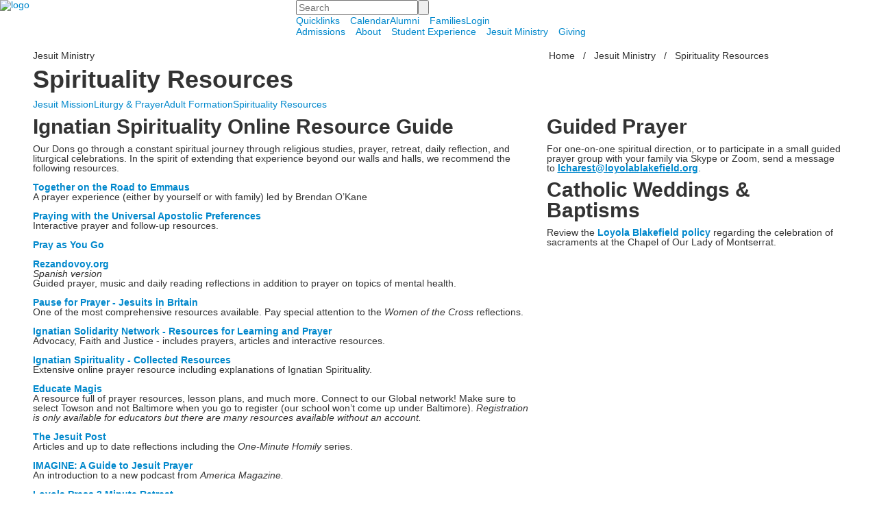

--- FILE ---
content_type: text/html; charset=utf-8
request_url: https://www.loyolablakefield.org/jesuit-ministry/spirituality-resources
body_size: 11642
content:

<!DOCTYPE html>
<html lang="en" class="body externalcrawler">
<head>
    <title>Loyola Blakefield | Spirituality Resources</title>
    <meta charset="utf-8">
    <meta name="viewport" content="width=device-width, initial-scale=1.0">
    
    <meta content="3okGrWNwSRKZSgykADVGCiBIZSCJTisD_dmYPwkUZQo" name="google-site-verification" /><link href="https://www.loyolablakefield.org/jesuit-ministry/spirituality-resources" rel="canonical" />

    <link rel="preconnect" href="//fonts.gstatic.com"> <link href="//fonts.googleapis.com/css2?family=Roboto+Condensed:ital,wght@0,400;0,700;1,400;1,700&family=Roboto:ital,wght@0,400;0,700;0,900;1,400;1,700;1,900&family=Droid+Serif:ital,wght@0,400;0,700;0,400;1,700;1&display=swap" rel="stylesheet"><link rel="stylesheet" type="text/css" href="//libs-w2.myschoolapp.com/bootstrap/2.1.1/css/bootstrap.24col.min.css"/><link rel="stylesheet" type="text/css" href="//libs-w2.myschoolapp.com/jquery-flexslider/2.10/jquery.flexslider-min.css"/><link rel="stylesheet" type="text/css" href="//libs-w2.myschoolapp.com/video/7.4.3/video-js.css"/><link rel="stylesheet" type="text/css" href="//libs-w2.myschoolapp.com/jquery-background-carousel/1.2/background-carousel.css"/><link rel="stylesheet" type="text/css" href="//libs-w2.myschoolapp.com/jquery-jplayer/2.4.1/morning.light/jplayer.morning.light.css"/><link rel="stylesheet" type="text/css" href="//libs-w2.myschoolapp.com/images/jPlayer/p3.morning.light.css"/><link rel="stylesheet" type="text/css" href="//src-e1.myschoolapp.com/2026.01.12.6/minify/page-main.css"/><link rel = "stylesheet" type = "text/css" href = "//bbk12e1-cdn.myschoolcdn.com/ftpimages/869/SiteStyle/1013/SiteStyle133669065437082472.css"/>
    <script type="text/javascript" src="//libs-w2.myschoolapp.com/headJs/1.0.3.cd/head.min.js"></script>
    <script>head.js({"/jquery/3.7.1/jquery-3.7.1.min.js": "//libs-w2.myschoolapp.com/jquery/3.7.1/jquery-3.7.1.min.js"},{"/jquery-migrate/3.4.1/jquery-migrate-3.4.1.min.js": "//libs-w2.myschoolapp.com/jquery-migrate/3.4.1/jquery-migrate-3.4.1.min.js"},{"/p3-fwk/1.1.0/p3-fwk.js": "//libs-w2.myschoolapp.com/p3-fwk/1.1.0/p3-fwk.js"},{"/backbone-validation/backbone-validation-min.js": "//src-e1.myschoolapp.com/2026.01.12.6/src/libs/backbone-validation/backbone-validation-min.js"},{"/jquery-flexslider/2.10/jquery.flexslider-min.js": "//libs-w2.myschoolapp.com/jquery-flexslider/2.10/jquery.flexslider-min.js"},{"/video/7.4.3/video.min.js": "//libs-w2.myschoolapp.com/video/7.4.3/video.min.js"},{"/video/share/1.5/share.video.min.js": "//libs-w2.myschoolapp.com/video/share/1.5/share.video.min.js"},{"/jquery-simplemodal/1.4.5/jquery.simplemodal.1.4.5.min.js": "//libs-w2.myschoolapp.com/jquery-simplemodal/1.4.5/jquery.simplemodal.1.4.5.min.js"},{"/jquery-background-carousel/1.2/jquery.background.carousel.js": "//libs-w2.myschoolapp.com/jquery-background-carousel/1.2/jquery.background.carousel.js"},{"/jquery-jplayer/2.4.1/jquery.jplayer.js": "//libs-w2.myschoolapp.com/jquery-jplayer/2.4.1/jquery.jplayer.js"},{"/jqueryui/1.13.2/jquery-ui.min.js": "//libs-w2.myschoolapp.com/jqueryui/1.13.2/jquery-ui.min.js"},{"/jquery-waitforimages/1.5/jquery.waitforimages.js": "//libs-w2.myschoolapp.com/jquery-waitforimages/1.5/jquery.waitforimages.js"},{"/2026.01.12.6/minify/page-main.js": "//src-e1.myschoolapp.com/2026.01.12.6/minify/page-main.js"}, function() { onMessage.init({"PageTaskId":209117,"PageName":"Spirituality Resources","SiteId":1013,"AppDomain":"https://loyolablakefield.myschoolapp.com","IsLive":true,"SslInd":true,"SslUrl":"https://loyolablakefield.myschoolapp.com/page/jesuit-ministry/spirituality-resources?siteId=1013&ssl=1"}, [{"content":"logo","clientid":"content_163672","options":{"AltText":"","Url":"https://www.loyolablakefield.org/","newWindow":false,"LogoImageUrl":"//bbk12e1-cdn.myschoolcdn.com/ftpimages/869/logo/Website Logo.png"},"StyleTypeId":1,"StyleModeId":1},{"content":"search","clientid":"content_163673","options":{"HeaderText":"","DetailPageTaskId":197641,"DetailPageUrl":"/page/search"},"StyleTypeId":1,"StyleModeId":1},{"content":"menu","clientid":"content_163674","options":{"StartLevel":1,"EndLevel":3,"StartPage":null,"UrlPrefix":""},"StyleTypeId":2,"StyleModeId":1},{"content":"menu","clientid":"content_163675","options":{"StartLevel":1,"EndLevel":3,"UrlPrefix":""},"StyleTypeId":2,"StyleModeId":1},{"content":"externalvideo","clientid":"content_165506","StyleTypeId":1,"StyleModeId":1},{"content":"externalvideo","clientid":"content_163676","StyleTypeId":1,"StyleModeId":1},{"content":"pagetitle","clientid":"content_163677","options":{"UrlPrefix":""},"StyleTypeId":1,"StyleModeId":1},{"content":"breadcrumb","clientid":"content_163720","options":{"UrlPrefix":""},"StyleTypeId":1,"StyleModeId":1},{"content":"menu","clientid":"content_791155","options":{"StartLevel":2,"StartPage":"0","UrlPrefix":""},"StyleTypeId":2,"StyleModeId":1},{"content":"text","clientid":"content_2194428","options":{"HeaderTextOption":"optHeaderText","HeaderText":"Ignatian Spirituality Online Resource Guide"},"StyleTypeId":1,"StyleModeId":1},{"content":"text","clientid":"content_2194440","options":{"HeaderTextOption":"optHeaderText","HeaderText":"Guided Prayer"},"StyleTypeId":1,"StyleModeId":1},{"content":"text","clientid":"content_3445951","options":{"HeaderTextOption":"optHeaderText","HeaderText":"Catholic Weddings & Baptisms"},"StyleTypeId":1,"StyleModeId":1},{"content":"links","clientid":"content_163681","options":null,"StyleTypeId":1,"StyleModeId":1},{"content":"logo","clientid":"content_163682","options":{"AltText":"","Url":"https://www.loyolablakefield.org","newWindow":false,"LogoImageUrl":"//bbk12e1-cdn.myschoolcdn.com/ftpimages/869/logo/Footer Logo 21.png"},"StyleTypeId":1,"StyleModeId":1},{"content":"text","clientid":"content_163683","options":null,"StyleTypeId":1,"StyleModeId":1},{"content":"links","clientid":"content_163684","options":null,"StyleTypeId":1,"StyleModeId":1},{"content":"links","clientid":"content_163685","options":null,"StyleTypeId":1,"StyleModeId":1},{"content":"minisitemap","clientid":"content_163686","options":{"UrlPrefix":""},"StyleTypeId":1,"StyleModeId":1}], [{"Id":163672,"SchoolId":869,"ElementType":1,"SiteStyleId":93156,"ContentTypeId":395,"ContentLabel":"Logo","ContentPk":17397,"ClientId":"content_163672","Options":{"AltText":"","Url":"https://www.loyolablakefield.org/","newWindow":false,"LogoImageUrl":"//bbk12e1-cdn.myschoolcdn.com/ftpimages/869/logo/Website Logo.png"},"Style":{"Id":93156,"StyleTypeId":1,"StyleModeId":1,"ContentTypeId":395,"CssClass":"style-93156","Options":{"Header":{"Visible":false}}},"HasData":true,"FromId":209117,"IsExternalCrawler":true},{"Id":163673,"SchoolId":869,"ElementType":1,"SiteStyleId":62053,"ContentTypeId":370,"ContentLabel":"Search","ClientId":"content_163673","Options":{"HeaderText":"","DetailPageTaskId":197641,"DetailPageUrl":"/page/search"},"Style":{"Id":62053,"StyleTypeId":1,"StyleModeId":1,"ContentTypeId":370,"CssClass":"style-62053","Options":{"Header":{"Visible":false},"Submit":{"Visible":true,"Label":""},"SearchLabel":{"Label":"Search"},"Search":{"Placeholder":"Search"}}},"HasData":true,"FromId":209117,"IsExternalCrawler":true},{"Id":163674,"SchoolId":869,"ElementType":1,"SiteStyleId":93151,"ContentTypeId":389,"ContentLabel":"Menu","ContentPk":1152,"ClientId":"content_163674","Options":{"StartLevel":1,"EndLevel":3,"StartPage":null,"UrlPrefix":""},"Style":{"Id":93151,"StyleTypeId":2,"StyleModeId":1,"ContentTypeId":389,"CssClass":"style-93151","Options":{"SNI1":{"Visible":false},"SNI2":{"Visible":true},"SNI3":{"Visible":true},"NavMenu":{"Animate":true,"AppearOn":"hover"}}},"HasData":true,"FromId":209117,"IsExternalCrawler":true},{"Id":163675,"SchoolId":869,"ElementType":1,"SiteStyleId":93153,"ContentTypeId":389,"ContentLabel":"Menu","ContentPk":1151,"ClientId":"content_163675","Options":{"StartLevel":1,"EndLevel":3,"UrlPrefix":""},"Style":{"Id":93153,"StyleTypeId":2,"StyleModeId":1,"ContentTypeId":389,"CssClass":"style-93153","Options":{"SNI1":{"Visible":false},"SNI2":{"Visible":true},"SNI3":{"Visible":true},"NavMenu":{"Animate":true,"AppearOn":"hover"}}},"HasData":true,"FromId":209117,"IsExternalCrawler":true},{"Id":165506,"SchoolId":869,"ElementType":1,"SiteStyleId":0,"ContentTypeId":129,"ContentLabel":"External_Video","ClientId":"content_165506","Style":{"StyleTypeId":1,"StyleModeId":1,"ContentTypeId":129,"Options":{"Header":{"Visible":true}}},"HasData":true,"FromId":209117,"IsExternalCrawler":true},{"Id":163676,"SchoolId":869,"ElementType":1,"SiteStyleId":0,"ContentTypeId":129,"ContentLabel":"External_Video","ClientId":"content_163676","Style":{"StyleTypeId":1,"StyleModeId":1,"ContentTypeId":129,"Options":{"Header":{"Visible":true}}},"HasData":true,"FromId":209117,"IsExternalCrawler":true},{"Id":163677,"SchoolId":869,"ElementType":1,"SiteStyleId":95531,"ContentTypeId":66,"ContentLabel":"Page_Title","ClientId":"content_163677","Options":{"UrlPrefix":""},"Style":{"Id":95531,"StyleTypeId":1,"StyleModeId":1,"ContentTypeId":66,"CssClass":"style-95531","Options":{"HeadingGroup":{"Visible":true},"Level1":{"Visible":true},"Level2":{"Visible":true},"Level3":{"Visible":true},"Level4":{"Visible":true},"Level5":{"Visible":true},"Level6":{"Visible":true}}},"HasData":true,"FromId":209117,"IsExternalCrawler":true},{"Id":163720,"SchoolId":869,"ElementType":1,"SiteStyleId":21745,"ContentTypeId":392,"ContentLabel":"Breadcrumb","ClientId":"content_163720","Options":{"UrlPrefix":""},"Style":{"Id":21745,"StyleTypeId":1,"StyleModeId":1,"ContentTypeId":392,"CssClass":"style-21745","Options":{"Header":{"Visible":false},"HomeLink":{"Visible":true},"Separator":{"Visible":true,"Label":"/"},"CurrentPage":{"Visible":true}}},"HasData":true,"FromId":209117,"IsExternalCrawler":true},{"Id":791155,"SchoolId":869,"SiteStyleId":20991,"ContentTypeId":389,"ContentLabel":"Menu","ContentPk":1151,"ClientId":"content_791155","Options":{"StartLevel":2,"StartPage":"0","UrlPrefix":""},"Style":{"Id":20991,"StyleTypeId":2,"StyleModeId":1,"ContentTypeId":389,"CssClass":"style-20991","Options":{"SNI1":{"Visible":true},"SNI2":{"Visible":true},"SNI3":{"Visible":true},"NavMenu":{"Animate":true,"AppearOn":"hover"}}},"HasData":true,"FromId":209117,"IsExternalCrawler":true},{"Id":2194428,"SchoolId":869,"SiteStyleId":20958,"ContentTypeId":1,"ContentLabel":"Text","ContentPk":707213,"ClientId":"content_2194428","Options":{"HeaderTextOption":"optHeaderText","HeaderText":"Ignatian Spirituality Online Resource Guide"},"Style":{"Id":20958,"StyleTypeId":1,"StyleModeId":1,"ContentTypeId":1,"CssClass":"style-20958","Options":{"Header":{"Visible":true},"Photos":{"Visible":true,"Position":"left"}}},"HasData":true,"FromId":209117,"IsExternalCrawler":true},{"Id":2194440,"SchoolId":869,"SiteStyleId":23503,"ContentTypeId":1,"ContentLabel":"Text","ContentPk":707717,"ClientId":"content_2194440","Options":{"HeaderTextOption":"optHeaderText","HeaderText":"Guided Prayer"},"Style":{"Id":23503,"StyleTypeId":1,"StyleModeId":1,"ContentTypeId":1,"CssClass":"style-23503","Options":{"Header":{"Visible":true},"Photos":{"Visible":true,"Position":"left"}}},"HasData":true,"FromId":209117,"IsExternalCrawler":true},{"Id":3445951,"SchoolId":869,"SiteStyleId":20960,"ContentTypeId":1,"ContentLabel":"Text","ContentPk":2562904,"ClientId":"content_3445951","Options":{"HeaderTextOption":"optHeaderText","HeaderText":"Catholic Weddings & Baptisms"},"Style":{"Id":20960,"StyleTypeId":1,"StyleModeId":1,"ContentTypeId":1,"CssClass":"style-20960","Options":{"Header":{"Visible":true},"Photos":{"Visible":true,"Position":"left"}}},"HasData":true,"FromId":209117,"IsExternalCrawler":true},{"Id":163681,"SchoolId":869,"ElementType":1,"SiteStyleId":94413,"ContentTypeId":2,"ContentLabel":"Links","ContentPk":76174,"ClientId":"content_163681","Style":{"Id":94413,"StyleTypeId":1,"StyleModeId":1,"ContentTypeId":2,"CssClass":"style-94413","Options":{"Header":{"Visible":false},"SubHeader":{"Visible":false},"CategoryDescription":{"Visible":false},"LinkImage":{"Visible":true},"UrlLink":{"Visible":false},"LongDescription":{"Visible":false}}},"HasData":true,"FromId":209117,"IsExternalCrawler":true},{"Id":163682,"SchoolId":869,"ElementType":1,"SiteStyleId":21705,"ContentTypeId":395,"ContentLabel":"Logo","ContentPk":17503,"ClientId":"content_163682","Options":{"AltText":"","Url":"https://www.loyolablakefield.org","newWindow":false,"LogoImageUrl":"//bbk12e1-cdn.myschoolcdn.com/ftpimages/869/logo/Footer Logo 21.png"},"Style":{"Id":21705,"StyleTypeId":1,"StyleModeId":1,"ContentTypeId":395,"CssClass":"style-21705","Options":{"Header":{"Visible":false}}},"HasData":true,"FromId":209117,"IsExternalCrawler":true},{"Id":163683,"SchoolId":869,"ElementType":1,"SiteStyleId":21735,"ContentTypeId":1,"ContentLabel":"Text","ContentPk":177078,"ClientId":"content_163683","Style":{"Id":21735,"StyleTypeId":1,"StyleModeId":1,"ContentTypeId":1,"CssClass":"style-21735","Options":{"Header":{"Visible":true},"Photos":{"Visible":true}}},"HasData":true,"FromId":209117,"IsExternalCrawler":true},{"Id":163684,"SchoolId":869,"ElementType":1,"SiteStyleId":94552,"ContentTypeId":2,"ContentLabel":"Links","ContentPk":76175,"ClientId":"content_163684","Style":{"Id":94552,"StyleTypeId":1,"StyleModeId":1,"ContentTypeId":2,"CssClass":"style-94552","Options":{"Header":{"Visible":false},"SubHeader":{"Visible":false},"CategoryDescription":{"Visible":false},"LinkImage":{"Visible":true},"UrlLink":{"Visible":false},"LongDescription":{"Visible":false}}},"HasData":true,"FromId":209117,"IsExternalCrawler":true},{"Id":163685,"SchoolId":869,"ElementType":1,"SiteStyleId":94554,"ContentTypeId":2,"ContentLabel":"Links","ContentPk":36047,"ClientId":"content_163685","Style":{"Id":94554,"StyleTypeId":1,"StyleModeId":1,"ContentTypeId":2,"CssClass":"style-94554","Options":{"Header":{"Visible":false},"SubHeader":{"Visible":false},"CategoryDescription":{"Visible":false},"LinkImage":{"Visible":false},"UrlLink":{"Visible":true},"LongDescription":{"Visible":false}}},"HasData":true,"FromId":209117,"IsExternalCrawler":true},{"Id":163686,"SchoolId":869,"ElementType":1,"SiteStyleId":94553,"ContentTypeId":394,"ContentLabel":"Mini_Sitemap","ContentPk":1151,"ClientId":"content_163686","Options":{"UrlPrefix":""},"Style":{"Id":94553,"StyleTypeId":1,"StyleModeId":1,"ContentTypeId":394,"CssClass":"style-94553","Options":{"Hide":false,"MiniSitemapButton":{"Visible":true},"MiniSitemapOpen":{"Visible":true,"Label":"Open Sitemap"},"MiniSitemapClose":{"Visible":true,"Label":"Close Sitemap"}}},"HasData":true,"FromId":209117,"IsExternalCrawler":true}], [{"FilePathTypeId":2,"Description":"Fastly CDN1","Url":"//cdn.media910.whipplehill.net","BaseUrl":"cdn.media910.whipplehill.net","VideoDefaultInd":false,"DefaultInd":false,"InsertDate":null,"LastModifyDate":null,"LastModifyUserId":null,"vendor_external_id":null},{"FilePathTypeId":3,"Description":"Fastly CDN2 (Amazon Cloud)","Url":"//media.cdn.whipplehill.net","BaseUrl":"media.cdn.whipplehill.net","VideoDefaultInd":false,"DefaultInd":false,"InsertDate":null,"LastModifyDate":null,"LastModifyUserId":null,"vendor_external_id":null},{"FilePathTypeId":4,"Description":"Photon","Url":"//images.myschoolcdn.com","BaseUrl":"images.myschoolcdn.com","VideoDefaultInd":false,"DefaultInd":false,"InsertDate":null,"LastModifyDate":null,"LastModifyUserId":null,"vendor_external_id":null},{"FilePathTypeId":5,"Description":"Common","Url":"//common-e1.myschoolapp.com","BaseUrl":"common-e1.myschoolapp.com","VideoDefaultInd":false,"DefaultInd":false,"InsertDate":null,"LastModifyDate":null,"LastModifyUserId":null,"vendor_external_id":null},{"FilePathTypeId":6,"Description":"Photon East 1","Url":"//bbk12e1-cdn.myschoolcdn.com","BaseUrl":"bbk12e1-cdn.myschoolcdn.com","VideoDefaultInd":false,"DefaultInd":false,"InsertDate":null,"LastModifyDate":null,"LastModifyUserId":null,"vendor_external_id":null},{"FilePathTypeId":7,"Description":"Default","Url":"//bbk12e1-cdn.myschoolcdn.com","BaseUrl":"bbk12e1-cdn.myschoolcdn.com","VideoDefaultInd":false,"DefaultInd":true,"InsertDate":null,"LastModifyDate":null,"LastModifyUserId":null,"vendor_external_id":null},{"FilePathTypeId":8,"Description":"Stage Initial Photon","Url":"//dto-si-media.myschoolcdn.com","BaseUrl":"dto-si-media.myschoolcdn.com","VideoDefaultInd":false,"DefaultInd":false,"InsertDate":null,"LastModifyDate":null,"LastModifyUserId":null,"vendor_external_id":null},{"FilePathTypeId":9,"Description":"SF Video","Url":"//s3.amazonaws.com/dto-e1-sf-video-01","BaseUrl":"s3.amazonaws.com/dto-e1-sf-video-01","VideoDefaultInd":false,"DefaultInd":false,"InsertDate":null,"LastModifyDate":null,"LastModifyUserId":null,"vendor_external_id":null},{"FilePathTypeId":10,"Description":"SI Video","Url":"//s3.amazonaws.com/dto-e1-si-video-01","BaseUrl":"s3.amazonaws.com/dto-e1-si-video-01","VideoDefaultInd":false,"DefaultInd":false,"InsertDate":null,"LastModifyDate":null,"LastModifyUserId":null,"vendor_external_id":null},{"FilePathTypeId":11,"Description":"Production Video","Url":"//video-e1.myschoolcdn.com","BaseUrl":"video-e1.myschoolcdn.com","VideoDefaultInd":true,"DefaultInd":false,"InsertDate":null,"LastModifyDate":null,"LastModifyUserId":null,"vendor_external_id":null},{"FilePathTypeId":12,"Description":"Stage File Photon","Url":"//dto-sf-media.myschoolcdn.com","BaseUrl":"dto-sf-media.myschoolcdn.com","VideoDefaultInd":false,"DefaultInd":false,"InsertDate":null,"LastModifyDate":null,"LastModifyUserId":null,"vendor_external_id":null},{"FilePathTypeId":13,"Description":"Libraries","Url":"//libs-w2.myschoolapp.com","BaseUrl":"libs-w2.myschoolapp.com","VideoDefaultInd":false,"DefaultInd":false,"InsertDate":null,"LastModifyDate":null,"LastModifyUserId":null,"vendor_external_id":null},{"FilePathTypeId":14,"Description":"DTO Temp S3","Url":"//s3.amazonaws.com/k12-uploadtmp-e1-01","BaseUrl":"s3.amazonaws.com/k12-uploadtmp-e1-01","VideoDefaultInd":false,"DefaultInd":false,"InsertDate":null,"LastModifyDate":null,"LastModifyUserId":null,"vendor_external_id":null},{"FilePathTypeId":15,"Description":"Prod Temp S3","Url":"//s3.amazonaws.com/dto-uploadtmp-e1-01","BaseUrl":"s3.amazonaws.com/dto-uploadtmp-e1-01","VideoDefaultInd":false,"DefaultInd":false,"InsertDate":null,"LastModifyDate":null,"LastModifyUserId":null,"vendor_external_id":null},{"FilePathTypeId":16,"Description":"Source","Url":"//src-e1.myschoolapp.com","BaseUrl":"src-e1.myschoolapp.com","VideoDefaultInd":false,"DefaultInd":false,"InsertDate":null,"LastModifyDate":null,"LastModifyUserId":null,"vendor_external_id":null}]); });</script>

    <meta name="facebook-domain-verification" content="x9pj0gtox2lp39a3928u88kxho8xbz">

<!-- Global site tag (gtag.js) - Google Analytics -->
<script async src="https://www.googletagmanager.com/gtag/js?id=UA-43325545-1"></script>
<script>
  window.dataLayer = window.dataLayer || [];
  function gtag(){dataLayer.push(arguments);}
  gtag('js', new Date());

  gtag('config', 'UA-43325545-1');
</script>

<!-- Google tag (gtag.js) -->
<script async src="https://www.googletagmanager.com/gtag/js?id=G-BSHLPLTZVB"></script>
<script>
  window.dataLayer = window.dataLayer || [];
  function gtag(){dataLayer.push(arguments);}
  gtag('js', new Date());

  gtag('config', 'G-BSHLPLTZVB');
</script>

<!-- Google tag (gtag.js) -->
<script async="true" src="https://www.googletagmanager.com/gtag/js?id=G-GC80DN82H5"></script>
<script>
  window.dataLayer = window.dataLayer || [];
  function gtag(){dataLayer.push(arguments);}
  gtag('js', new Date());

  gtag('config', 'G-GC80DN82H5');
</script>

<meta property="og:image" content="https://bbk12e1-cdn.myschoolcdn.com/ftpimages/869/misc/misc_207650.png" />

<meta name="twitter:card" content="summary_large_image">

<meta name="google-site-verification" content="2LqZ9w7pdZ7Z-r8jwrlgwTd3KilCfr6DynYuYjSFLQU" />
</head>
<body class="body style-94410" >


<div class="layout" id="layout_14007"><div class="style-95532 region layout-region" id="layout_region_0"><div class="full-width">
<div class="style-93155 layout-row row-fluid"><div class="first-col layout-col span8 col"><div class="layout-block style-93156 clearfix" data-cid="395" id="content_163672"><div class="content logo">


<div class="content-wrap">
        <a href="https://www.loyolablakefield.org/">
			<img src="//bbk12e1-cdn.myschoolcdn.com/ftpimages/869/logo/Website Logo.png" alt='logo'>
		</a>
</div></div></div></div><div class="last-col layout-col span16 col"><div class="layout-block style-62053 clearfix" data-cid="370" id="content_163673"><div class="content search">
<form class="table searchresults-control" method="get" action="/page/search">
	<div class="content-wrap search">
		<label class="element-invisible screen-reader-text search-label" for="site-search-box">Search</label>
		
			<input id="site-search-box" type="text" name="q" placeholder="Search" class="search-box search-text default-text" autocomplete="off"><input value="" type="submit" class="button submit-button">
	</div>
</form></div></div><div class="hidden-tablet hidden-phone layout-block style-93151 clearfix" data-cid="389" id="content_163674"><div class="content menu">

	<nav aria-label="2. Omni Menu" class=" nav-menu menu-animate-true menu-action-hover menu-type-horizontal menu-direction-down">
		<ul class="menu-container level1">
					<li class="menu-item menu-item-102870 l1-item level-1  has-sub-menu ">
			
			<a href="//www.loyolablakefield.org/page/campus-services">
				Quicklinks
			</a>

				<div class="submenu submenu-102870 level2">
					<ul>
								<li class="menu-item menu-item-106068 l2-item level-2  has-sub-menu ">
			
			<a href="//www.loyolablakefield.org/page/campus-services">
				Campus Services
					<span class="arrow"></span>
			</a>

				<div class="submenu submenu-106068 level3">
					<ul>
								<li class="menu-item menu-item-106066 l3-item level-3  ">
			
			<a href="//www.loyolablakefield.org/page/after-care">
				After Care
			</a>

		</li>
		<li class="menu-item menu-item-106067 l3-item level-3  ">
			
			<a href="//www.loyolablakefield.org/page/blakefield-experience">
				Blakefield Experience
			</a>

		</li>
		<li class="menu-item menu-item-106074 l3-item level-3  ">
			
			<a href="//www.loyolablakefield.org/page/college-counseling">
				College Counseling
			</a>

		</li>
		<li class="menu-item menu-item-106047 l3-item level-3  ">
			
			<a href="//www.loyolablakefield.org/page/dining-services">
				Dining Services
			</a>

		</li>
		<li class="menu-item menu-item-106046 l3-item level-3  ">
			
			<a href="//www.loyolablakefield.org/page/school-counseling">
				Guidance Counseling
			</a>

		</li>
		<li class="menu-item menu-item-106065 l3-item level-3  ">
			
			<a href="//www.loyolablakefield.org/page/health-and-wellness">
				Health &amp; Wellness
			</a>

		</li>
		<li class="menu-item menu-item-106071 l3-item level-3  ">
			
			<a href="//www.loyolablakefield.org/page/learning-commons">
				Learning Commons
			</a>

		</li>
		<li class="menu-item menu-item-108125 l3-item level-3  ">
			
			<a href="//www.loyolablakefield.org/page/school-store">
				School Store
			</a>

		</li>
		<li class="menu-item menu-item-106064 l3-item level-3  ">
			
			<a href="https://www.loyolablakefield.org/summer-programs">
				Summer Programs
			</a>

		</li>
		<li class="menu-item menu-item-106062 l3-item level-3  ">
			
			<a href="//www.loyolablakefield.org/page/technology">
				Technology
			</a>

		</li>
		<li class="menu-item menu-item-106063 l3-item level-3  ">
			
			<a href="//www.loyolablakefield.org/page/transportation">
				Transportation
			</a>

		</li>

					</ul>
					<div class="padding"></div>
				</div>
		</li>
		<li class="menu-item menu-item-102851 l2-item level-2  ">
			
			<a href="//www.loyolablakefield.org/page/student-experience/athletics/schedules-and-scores">
				Athletics Calendar
			</a>

		</li>
		<li class="menu-item menu-item-102850 l2-item level-2  ">
			
			<a href="//www.loyolablakefield.org/page/back-to-school">
				Back to School
			</a>

		</li>
		<li class="menu-item menu-item-104134 l2-item level-2  ">
			
			<a href="//www.loyolablakefield.org/page/campus-map">
				Campus Map
			</a>

		</li>
		<li class="menu-item menu-item-102854 l2-item level-2  ">
			
			<a href="//www.loyolablakefield.org/page/about/contacts-and-directions">
				Directory
			</a>

		</li>
		<li class="menu-item menu-item-104560 l2-item level-2  ">
			
			<a href="//www.loyolablakefield.org/page/student-experience/athletics/loyola-sports-network">
				Live Streaming
			</a>

		</li>
		<li class="menu-item menu-item-105477 l2-item level-2  ">
			
			<a href="//www.loyolablakefield.org/page/news">
				News
			</a>

		</li>

					</ul>
					<div class="padding"></div>
				</div>
		</li>
		<li class="menu-item menu-item-40340 l1-item level-1  ">
			
			<a href="/calendar">
				Calendar
			</a>

		</li>
		<li class="menu-item menu-item-44053 l1-item level-1  has-sub-menu ">
			
			<a href="/alumni">
				Alumni
			</a>

				<div class="submenu submenu-44053 level2">
					<ul>
								<li class="menu-item menu-item-109139 l2-item level-2  ">
			
			<a href="/alumni/alumni-news-and-events">
				Alumni News &amp; Events
			</a>

		</li>
		<li class="menu-item menu-item-114364 l2-item level-2  ">
			
			<a href="/alumni/alumni-on-the-road">
				Alumni on the Road
			</a>

		</li>
		<li class="menu-item menu-item-97463 l2-item level-2  ">
			
			<a href="/alumni/connect">
				Connect
			</a>

		</li>
		<li class="menu-item menu-item-97464 l2-item level-2  ">
			
			<a href="/alumni/serve">
				Serve
			</a>

		</li>
		<li class="menu-item menu-item-97467 l2-item level-2  ">
			
			<a href="/alumni/give">
				Give
			</a>

		</li>
		<li class="menu-item menu-item-106716 l2-item level-2  ">
			
			<a href="/alumni/class-captains">
				Class Captains
			</a>

		</li>
		<li class="menu-item menu-item-45762 l2-item level-2  ">
			
			<a href="/alumni/class-notes">
				Class Notes
			</a>

		</li>
		<li class="menu-item menu-item-97465 l2-item level-2  ">
			
			<a href="/alumni/faith-formation">
				Faith Formation
			</a>

		</li>
		<li class="menu-item menu-item-97466 l2-item level-2  ">
			
			<a href="/alumni/reunions">
				Reunions
			</a>

		</li>
		<li class="menu-item menu-item-78248 l2-item level-2  ">
			
			<a href="/alumni/kelley-medal">
				Kelley Medal
			</a>

		</li>

					</ul>
					<div class="padding"></div>
				</div>
		</li>
		<li class="menu-item menu-item-102848 l1-item level-1  ">
			
			<a href="/families">
				Families
			</a>

		</li>
		<li class="menu-item menu-item-40345 l1-item level-1  ">
			
			<a href="https://loyolablakefield.myschoolapp.com/app/" target="_blank">
				Login
			</a>

		</li>

		</ul>
	</nav>

</div></div><div class="hidden-tablet hidden-phone layout-block style-93153 clearfix" data-cid="389" id="content_163675"><div class="content menu">

	<nav aria-label="1. Main Menu" class=" nav-menu menu-animate-true menu-action-hover menu-type-horizontal menu-direction-down">
		<ul class="menu-container level1">
					<li class="menu-item menu-item-103531 l1-item level-1  has-sub-menu ">
			
			<a href="/admissions">
				Admissions
			</a>

				<div class="submenu submenu-103531 level2">
					<ul>
								<li class="menu-item menu-item-115327 l2-item level-2  ">
			
			<a href="//www.loyolablakefield.org/page/admissions">
				Welcome to Loyola Blakefield!
			</a>

		</li>
		<li class="menu-item menu-item-115365 l2-item level-2  ">
			
			<a href="/admissions/why-loyola">
				Why Loyola?
			</a>

		</li>
		<li class="menu-item menu-item-103568 l2-item level-2  ">
			
			<a href="/admissions/visit-us">
				Visit Us
			</a>

		</li>
		<li class="menu-item menu-item-39319 l2-item level-2  ">
			
			<a href="/admissions/apply">
				Apply
			</a>

		</li>
		<li class="menu-item menu-item-104140 l2-item level-2  ">
			
			<a href="/admissions/admissions-calendar">
				Admissions Calendar
			</a>

		</li>
		<li class="menu-item menu-item-103588 l2-item level-2  ">
			
			<a href="/admissions/tuition-and-financial-aid">
				Tuition &amp; Financial Aid
			</a>

		</li>
		<li class="menu-item menu-item-115340 l2-item level-2  ">
			
			<a href="//www.loyolablakefield.org/page/ignatian-honors-program">
				Ignatian Honors Program
			</a>

		</li>
		<li class="menu-item menu-item-115339 l2-item level-2  ">
			
			<a href="//www.loyolablakefield.org/page/certificate-program">
				Certificate Program
			</a>

		</li>
		<li class="menu-item menu-item-112298 l2-item level-2  ">
			
			<a href="/admissions/academic-accommodations-at-loyola">
				Academic Accommodations at Loyola
			</a>

		</li>

					</ul>
					<div class="padding"></div>
				</div>
		</li>
		<li class="menu-item menu-item-103529 l1-item level-1  has-sub-menu ">
			
			<a href="/about">
				About
			</a>

				<div class="submenu submenu-103529 level2">
					<ul>
								<li class="menu-item menu-item-41038 l2-item level-2  ">
			
			<a href="/about/leadership">
				Leadership
			</a>

		</li>
		<li class="menu-item menu-item-41041 l2-item level-2  has-sub-menu ">
			
			<a href="/about/diversity-equity-and-inclusion">
				Diversity, Equity, &amp; Inclusion
					<span class="arrow"></span>
			</a>

				<div class="submenu submenu-41041 level3">
					<ul>
								<li class="menu-item menu-item-106120 l3-item level-3  ">
			
			<a href="//www.loyolablakefield.org/page/fischer-program">
				Fischer Program
			</a>

		</li>

					</ul>
					<div class="padding"></div>
				</div>
		</li>
		<li class="menu-item menu-item-41042 l2-item level-2  ">
			
			<a href="/about/employment">
				Employment
			</a>

		</li>
		<li class="menu-item menu-item-50096 l2-item level-2  ">
			
			<a href="/about/blakefield-magazine">
				Blakefield Magazine
			</a>

		</li>
		<li class="menu-item menu-item-41043 l2-item level-2  ">
			
			<a href="/about/contacts-and-directions">
				Contacts &amp; Directions
			</a>

		</li>

					</ul>
					<div class="padding"></div>
				</div>
		</li>
		<li class="menu-item menu-item-103567 l1-item level-1  has-sub-menu ">
			
			<a href="/student-experience">
				Student Experience
			</a>

				<div class="submenu submenu-103567 level2">
					<ul>
								<li class="menu-item menu-item-44016 l2-item level-2  has-sub-menu ">
			
			<a href="/student-experience/academics">
				Academics
					<span class="arrow"></span>
			</a>

				<div class="submenu submenu-44016 level3">
					<ul>
								<li class="menu-item menu-item-44019 l3-item level-3  ">
			
			<a href="/student-experience/academics/departments">
				Departments
			</a>

		</li>
		<li class="menu-item menu-item-78600 l3-item level-3  ">
			
			<a href="/student-experience/academics/middle-school">
				Middle School
			</a>

		</li>
		<li class="menu-item menu-item-78684 l3-item level-3  ">
			
			<a href="/student-experience/academics/upper-school">
				Upper School
			</a>

		</li>
		<li class="menu-item menu-item-44022 l3-item level-3  ">
			
			<a href="/student-experience/academics/murray-learning-services">
				Murray Learning Services
			</a>

		</li>
		<li class="menu-item menu-item-45753 l3-item level-3  ">
			
			<a href="/student-experience/academics/cyber-science">
				Cyber Science
			</a>

		</li>
		<li class="menu-item menu-item-45569 l3-item level-3  ">
			
			<a href="/student-experience/academics/1-to-1-technology">
				1 to 1 Technology
			</a>

		</li>
		<li class="menu-item menu-item-106775 l3-item level-3  ">
			
			<a href="https://campscui.active.com/orgs/LoyolaBlakefield#/selectSessions/3514235" target="_blank">
				SAT Prep
			</a>

		</li>

					</ul>
					<div class="padding"></div>
				</div>
		</li>
		<li class="menu-item menu-item-44027 l2-item level-2  has-sub-menu ">
			
			<a href="/student-experience/arts">
				Arts
					<span class="arrow"></span>
			</a>

				<div class="submenu submenu-44027 level3">
					<ul>
								<li class="menu-item menu-item-44028 l3-item level-3  ">
			
			<a href="/student-experience/arts/visual-arts">
				Visual Arts
			</a>

		</li>
		<li class="menu-item menu-item-44029 l3-item level-3  ">
			
			<a href="/student-experience/arts/performing-arts">
				Performing Arts
			</a>

		</li>
		<li class="menu-item menu-item-44030 l3-item level-3  ">
			
			<a href="/student-experience/arts/the-blakefield-players">
				The Blakefield Players
			</a>

		</li>
		<li class="menu-item menu-item-44031 l3-item level-3  ">
			
			<a href="/student-experience/arts/speech-and-debate">
				Speech and Debate
			</a>

		</li>
		<li class="menu-item menu-item-64747 l3-item level-3  ">
			
			<a href="/student-experience/arts/workshops">
				Workshop(s)
			</a>

		</li>

					</ul>
					<div class="padding"></div>
				</div>
		</li>
		<li class="menu-item menu-item-44032 l2-item level-2  has-sub-menu ">
			
			<a href="/student-experience/athletics">
				Athletics
					<span class="arrow"></span>
			</a>

				<div class="submenu submenu-44032 level3">
					<ul>
								<li class="menu-item menu-item-46895 l3-item level-3  ">
			
			<a href="/student-experience/athletics/schedules-and-scores">
				Schedules &amp; Scores
			</a>

		</li>
		<li class="menu-item menu-item-118313 l3-item level-3  ">
			
			<a href="//www.loyolablakefield.org/page/giving/athletics-hall-of-fame-induction-ceremony">
				Athletics Hall of Fame Induction Ceremony
			</a>

		</li>
		<li class="menu-item menu-item-45711 l3-item level-3  ">
			
			<a href="/student-experience/athletics/hall-of-fame">
				Hall of Fame
			</a>

		</li>
		<li class="menu-item menu-item-117996 l3-item level-3  ">
			
			<a href="/student-experience/athletics/ads-corner">
				AD&#39;s Corner
			</a>

		</li>
		<li class="menu-item menu-item-45724 l3-item level-3  ">
			
			<a href="/student-experience/athletics/sports-medicine">
				Sports Medicine
			</a>

		</li>
		<li class="menu-item menu-item-51698 l3-item level-3  ">
			
			<a href="/student-experience/athletics/loyola-sports-network">
				Loyola Sports Network
			</a>

		</li>
		<li class="menu-item menu-item-112192 l3-item level-3  ">
			
			<a href="/student-experience/athletics/nike-partnership">
				Nike Partnership
			</a>

		</li>
		<li class="menu-item menu-item-115830 l3-item level-3  ">
			
			<a href="//www.loyolablakefield.org/page/athletics-rosters">
				Athletics Rosters
			</a>

		</li>
		<li class="menu-item menu-item-115821 l3-item level-3  ">
			
			<a href="//www.loyolablakefield.org/page/athletic-media-credentials">
				Media Credential Request
			</a>

		</li>
		<li class="menu-item menu-item-118469 l3-item level-3  ">
			
			<a href="http://fan.hudl.com/loyolablakefield">
				Varsity Basketball Tickets
			</a>

		</li>

					</ul>
					<div class="padding"></div>
				</div>
		</li>
		<li class="menu-item menu-item-104224 l2-item level-2  has-sub-menu ">
			
			<a href="//www.loyolablakefield.org/page/campus-services">
				Campus Services
					<span class="arrow"></span>
			</a>

				<div class="submenu submenu-104224 level3">
					<ul>
								<li class="menu-item menu-item-108114 l3-item level-3  ">
			
			<a href="//www.loyolablakefield.org/page/after-care">
				After Care
			</a>

		</li>
		<li class="menu-item menu-item-108115 l3-item level-3  ">
			
			<a href="//www.loyolablakefield.org/page/blakefield-experience">
				Blakefield Experience
			</a>

		</li>
		<li class="menu-item menu-item-108116 l3-item level-3  ">
			
			<a href="//www.loyolablakefield.org/page/college-counseling">
				College Counseling
			</a>

		</li>
		<li class="menu-item menu-item-108117 l3-item level-3  ">
			
			<a href="//www.loyolablakefield.org/page/dining-services">
				Dining Services
			</a>

		</li>
		<li class="menu-item menu-item-108118 l3-item level-3  ">
			
			<a href="//www.loyolablakefield.org/page/school-counseling">
				School Counseling
			</a>

		</li>
		<li class="menu-item menu-item-108119 l3-item level-3  ">
			
			<a href="//www.loyolablakefield.org/page/health-and-wellness">
				Health &amp; Wellness
			</a>

		</li>
		<li class="menu-item menu-item-108120 l3-item level-3  ">
			
			<a href="//www.loyolablakefield.org/page/learning-commons">
				Learning Commons
			</a>

		</li>
		<li class="menu-item menu-item-108124 l3-item level-3  ">
			
			<a href="//www.loyolablakefield.org/page/school-store">
				School Store
			</a>

		</li>
		<li class="menu-item menu-item-108121 l3-item level-3  ">
			
			<a href="//www.loyolablakefield.org/page/summer-programs">
				Summer Programs
			</a>

		</li>
		<li class="menu-item menu-item-108122 l3-item level-3  ">
			
			<a href="//www.loyolablakefield.org/page/technology">
				Technology
			</a>

		</li>
		<li class="menu-item menu-item-108123 l3-item level-3  ">
			
			<a href="//www.loyolablakefield.org/page/transportation">
				Transportation
			</a>

		</li>

					</ul>
					<div class="padding"></div>
				</div>
		</li>
		<li class="menu-item menu-item-44042 l2-item level-2  ">
			
			<a href="/student-experience/clubs-and-activities">
				Clubs &amp; Activities
			</a>

		</li>
		<li class="menu-item menu-item-45156 l2-item level-2  ">
			
			<a href="/student-experience/ignatian-service-and-justice">
				Ignatian Service &amp; Justice
			</a>

		</li>
		<li class="menu-item menu-item-45161 l2-item level-2  ">
			
			<a href="/student-experience/retreats">
				Retreats
			</a>

		</li>

					</ul>
					<div class="padding"></div>
				</div>
		</li>
		<li class="menu-item menu-item-44047 l1-item level-1  has-sub-menu  active">
			
			<a href="/jesuit-ministry">
				Jesuit Ministry
			</a>

				<div class="submenu submenu-44047 level2">
					<ul>
								<li class="menu-item menu-item-45154 l2-item level-2  ">
			
			<a href="/jesuit-ministry/jesuit-mission">
				Jesuit Mission
			</a>

		</li>
		<li class="menu-item menu-item-45162 l2-item level-2  ">
			
			<a href="/jesuit-ministry/liturgy-and-prayer">
				Liturgy &amp; Prayer
			</a>

		</li>
		<li class="menu-item menu-item-45163 l2-item level-2  ">
			
			<a href="/jesuit-ministry/adult-formation">
				Adult Formation
			</a>

		</li>
		<li class="menu-item menu-item-45164 l2-item level-2   active">
			
			<a href="/jesuit-ministry/spirituality-resources">
				Spirituality Resources
			</a>

		</li>

					</ul>
					<div class="padding"></div>
				</div>
		</li>
		<li class="menu-item menu-item-44048 l1-item level-1  has-sub-menu ">
			
			<a href="/giving">
				Giving
			</a>

				<div class="submenu submenu-44048 level2">
					<ul>
								<li class="menu-item menu-item-75056 l2-item level-2  ">
			
			<a href="/giving/loyola-fund">
				Loyola Fund
			</a>

		</li>
		<li class="menu-item menu-item-45434 l2-item level-2  ">
			
			<a href="/giving/ways-to-give">
				Ways to Give
			</a>

		</li>
		<li class="menu-item menu-item-113461 l2-item level-2  ">
			
			<a href="/giving/athletics-hall-of-fame-induction-ceremony">
				Athletics Hall of Fame Induction Ceremony
			</a>

		</li>
		<li class="menu-item menu-item-51689 l2-item level-2  ">
			
			<a href="/giving/impact-report">
				Impact Report
			</a>

		</li>
		<li class="menu-item menu-item-99287 l2-item level-2  ">
			
			<a href="/giving/blue-and-gold-community-partners-program">
				Blue &amp; Gold Community Partners Program
			</a>

		</li>

					</ul>
					<div class="padding"></div>
				</div>
		</li>

		</ul>
	</nav>

</div></div></div></div><div class="layout-row row-fluid"><div class="last-col first-col layout-col span24 col"><div class="layout-block clearfix" data-cid="129" id="content_165506"><div class="content externalvideo">

    <div class="content-wrap">
	    <!-- Facebook Pixel Code -->
<script>
  !function(f,b,e,v,n,t,s)
  {if(f.fbq)return;n=f.fbq=function(){n.callMethod?
  n.callMethod.apply(n,arguments):n.queue.push(arguments)};
  if(!f._fbq)f._fbq=n;n.push=n;n.loaded=!0;n.version='2.0';
  n.queue=[];t=b.createElement(e);t.async=!0;
  t.src=v;s=b.getElementsByTagName(e)[0];
  s.parentNode.insertBefore(t,s)}(window, document,'script',
  'https://connect.facebook.net/en_US/fbevents.js');
  fbq('init', '1387885448278912');
  fbq('track', 'PageView');
</script>
<noscript><img height="1" width="1" style="display:none" src="https://www.facebook.com/tr?id=1387885448278912&ev=PageView&noscript=1"></noscript>
<!-- End Facebook Pixel Code -->
    </div>
</div></div><div class="layout-block clearfix" data-cid="129" id="content_163676"><div class="content externalvideo">

    <div class="content-wrap">
	    <svg width="0" height="0">
    <defs>
        <clippath id="heroCurve" clippathunits="objectBoundingBox">
            <path d="M0 0 L1 0 L1 .5 L0 .5 Z"></path> 
            <ellipse cx=".45" cy=".65" rx="1" ry=".35" transform="rotate(5 .65 .65)"></ellipse>
        </clippath>
        <clippath id="vidCurve" clippathunits="objectBoundingBox">
            <path d="M0 0 L1 0 L1 .5 L0 .5 Z"></path> 
            <ellipse cx=".45" cy=".65" rx="1" ry=".35" transform="rotate(5 .65 .65)"></ellipse>
        </clippath>
<clippath id="vidCurveMobile" clippathunits="objectBoundingBox">
            <path d="M0 0 L1 0 L1 .5 L0 .5 Z"></path> 
            <ellipse cx=".35" cy=".65" rx="1" ry=".35" transform="rotate(5 .65 .65)"></ellipse>
        </clippath>
    </defs>
</svg>
    </div>
</div></div></div></div></div></div><div class="style-21722 region layout-region" id="layout_region_1"><div class="container">
<div class="style-21743 layout-row row"><div class="first-col layout-col span15 col"><div class="layout-block style-95531 clearfix" data-cid="66" id="content_163677"><div class="content pagetitle">
    <hgroup class="page-title">
        <div class='page-title page-title-level-1'>Jesuit Ministry</div><h1 class='h1-style page-title page-title-level-2'>Spirituality Resources</h1>
    </hgroup>

</div></div></div><div class="last-col layout-col span9 col"><div class="layout-block style-21745 clearfix" data-cid="392" id="content_163720"><div class="content breadcrumb">
<div class="content-wrap">
    
    <nav aria-label="breadcrumb" class="breadcrumb">
        <ul>
                <li class="home">
                    <a class="home-link" href="/">
Home                    </a>
                </li>
                               <li class="separator">/</li>
                <li><a class="breadcrumb-trail" href="/jesuit-ministry">Jesuit Ministry</a></li>
                        <li class="separator">/</li>
                    <li class="current-crumb">Spirituality Resources</li>

        </ul>
    </nav>
</div>                

</div></div></div></div><div class="layout-row row"><div class="last-col first-col layout-col span24 col"><div class="layout-block clearfix" data-cid="390" id="content_163680"><div class="layout_block_163680 region page-region" id="page_region_57667">
<div class="page-row row"><div class="last-col first-col page-col span24 col"><div class="hidden-tablet hidden-phone page-block style-20991 clearfix" data-cid="389" id="content_791155"><div class="content menu">

	<nav aria-label="1. Main Menu" class=" nav-menu menu-animate-true menu-action-hover menu-type-horizontal menu-direction-down">
		<ul class="menu-container level1">
					<li class="menu-item menu-item-45154 l1-item level-2  ">
			
			<a href="/jesuit-ministry/jesuit-mission">
				Jesuit Mission
			</a>

		</li>
		<li class="menu-item menu-item-45162 l1-item level-2  ">
			
			<a href="/jesuit-ministry/liturgy-and-prayer">
				Liturgy &amp; Prayer
			</a>

		</li>
		<li class="menu-item menu-item-45163 l1-item level-2  ">
			
			<a href="/jesuit-ministry/adult-formation">
				Adult Formation
			</a>

		</li>
		<li class="menu-item menu-item-45164 l1-item level-2   active">
			
			<a href="/jesuit-ministry/spirituality-resources">
				Spirituality Resources
			</a>

		</li>

		</ul>
	</nav>

</div></div></div></div><div class="page-row row"><div class="first-col page-col span15 col"><div class="page-block style-20958 clearfix" data-cid="1" id="content_2194428"><div class="content text">

			<h2 class="h2-style">Ignatian Spirituality Online Resource Guide</h2>
	<div class="content-wrap">
		Our Dons go through a constant spiritual journey through religious studies, prayer, retreat, daily reflection, and liturgical celebrations. In the spirit of extending that experience beyond our walls and halls, we recommend the following resources.<strong><strong><a href="https://www.youtube.com/channel/UCU3lDZHPtJ0psH1c0QmywuA" target="_blank" rel="noopener"><br><br></a></strong></strong><a href="https://spark.adobe.com/page/2TAiAPHW3ISuJ/" target="_blank" rel="noopener"><strong><strong>Together on the Road to Emmaus</strong></strong></a><br>A prayer experience (either by yourself or with family) led by Brendan O&#8217;Kane<strong><strong><a href="https://www.youtube.com/channel/UCU3lDZHPtJ0psH1c0QmywuA" target="_blank" rel="noopener"><br></a></strong></strong>
<div>&#160;</div>
<strong><a href="https://jesuits.global/en/uap/praying-with-the-preferences" target="_blank" rel="noopener">Praying with the Universal Apostolic Preferences</a></strong><br>Interactive prayer and follow-up resources.<br><br><strong><a href="https://pray-as-you-go.org" target="_blank" rel="noopener">Pray as You Go</a></strong><br><br><strong><a href="http://rezandovoy.org" target="_blank" rel="noopener">Rezandovoy.org</a> </strong><br><em>Spanish version</em><br>Guided prayer, music and daily reading reflections in addition to prayer on topics of mental health.<br><br><strong><a href="https://www.jesuit.org.uk/pause-for-prayer" target="_blank" rel="noopener">Pause for Prayer - Jesuits in Britain</a></strong><br>One of the most comprehensive resources available. Pay special attention to the <em>Women of the Cross</em> reflections.<br><br><strong><a href="https://ignatiansolidarity.net/resources/" target="_blank" rel="noopener">Ignatian Solidarity Network - Resources for Learning and Prayer</a></strong><br>Advocacy, Faith and Justice - includes prayers, articles and interactive resources.<br><br><a href="https://www.ignatianspirituality.com/ignatian-prayer/prayer-online/" target="_blank" rel="noopener"><strong>Ignatian Spirituality - Collected Resources</strong></a><br>Extensive online prayer resource including explanations of Ignatian Spirituality.<br><br><a href="https://www.educatemagis.org" target="_blank" rel="noopener"><strong>Educate Magis</strong></a><br>A resource full of prayer resources, lesson plans, and much more. Connect to our Global network! Make sure to select Towson and not Baltimore when you go to register (our school won&#8217;t come up under Baltimore).&#160;<em>Registration is only available for educators but there are many resources available without an account.</em><br><br><a href="https://thejesuitpost.org" target="_blank" rel="noopener"><strong>The Jesuit Post</strong></a><br>Articles and up to date reflections including the <em>One-Minute Homily</em> series.<br><br><a href="https://www.americamagazine.org/faith/2020/03/13/imagine-guide-jesuit-prayer?utm_source=Newsletters&amp;utm_campaign=fb5cf7c4f8-FAITH_CAMPAIGN_2020_03_01&amp;utm_medium=email&amp;utm_term=0_0fe8ed70be-fb5cf7c4f8-58678229" target="_blank" rel="noopener"><strong>IMAGINE: A Guide to Jesuit Prayer</strong></a><br>An introduction to a new podcast from <em>America Magazine.<br></em><br><a href="https://www.loyolapress.com/3-minute-retreats-daily-online-prayer" target="_blank" rel="noopener"><strong>Loyola Press 3 Minute Retreat</strong></a><br>Self-paced guided contemplations based on relevant themes for the day and scripture readings.&#160;<br>&#160;&#8232;&#160;<br><a href="http://usccb.org/prayer-and-worship/index.cfm" target="_blank" rel="noopener"><strong>Prayer and Worship</strong></a><br>Provided by the USCCB, this site introduces readers to a variety of types of prayer in the Catholic tradition.<br><br>
<div><a href="https://3eh4ot43gk9g3h1uu7edbbf1-wpengine.netdna-ssl.com/wp-content/uploads/documents/2020/02/Stations-of-the-Cross-2.19.2020.pdf" target="_blank" rel="noopener"><strong>JRS Stations of the Cross</strong></a><br>Stations of the cross &#8211; Refugee Reflections.</div>
<div><br><a href="http://miketorevelldesigns.blogspot.com" target="_blank" rel="noopener"><strong>Beautiful Art for Inspiring Prayer</strong></a><br><br></div>
	</div>

  </div></div></div><div class="last-col page-col span9 col"><div class="page-block style-23503 clearfix" data-cid="1" id="content_2194440"><div class="content text">

			<h2 class="h2-style">Guided Prayer</h2>
	<div class="content-wrap">
		For one-on-one spiritual direction, or to participate in a small guided prayer group with your family via Skype or Zoom, send a message to <a href="mailto:lcharest@loyolablakefield.org" target="_blank" rel="noopener"><u><strong>lcharest@loyolablakefield.org</strong></u></a>.
	</div>

  </div></div><div class="page-block style-20960 clearfix" data-cid="1" id="content_3445951"><div class="content text">

			<h2 class="h2-style">Catholic Weddings &amp; Baptisms</h2>
	<div class="content-wrap">
		Review the <a href="https://loyolablakefield.myschoolapp.com/ftpimages/869/download/download_9922685.pdf" target="_blank" rel="noopener"><strong>Loyola Blakefield policy</strong></a> regarding the celebration of sacraments at the Chapel of Our Lady of Montserrat.
	</div>

  </div></div></div></div><div class="page-row row"><div class="first-col page-col span15 col"></div><div class="last-col page-col span9 col"></div></div></div></div></div></div></div></div><div class="style-94407 region layout-region" id="layout_region_2"><div class="full-width">
<div class="layout-row row-fluid"><div class="first-col layout-col span8 col"><div class="layout-block style-94413 clearfix" data-cid="2" id="content_163681"><div class="content links">

    <div class="content-wrap">

        <ul class="no-bullets">
    <li class="group">
                <a href="http://www.facebook.com/loyolablakefield?ref=hl" class="custom-link-photo style-no-select links-imglink" target='_blank'>
                        <img src="//bbk12e1-cdn.myschoolcdn.com/ftpimages/869/link/large_link3145820_131633.png" class="link-image link-nohover-image" alt="Facebook">
                        <img src="//bbk12e1-cdn.myschoolcdn.com/ftpimages/869/link/hover_link3145820_131633.png" class="link-image link-hover-image" alt="Facebook">
                </a>

            </li>
    <li class="group">
                <a href="http://twitter.com/loyoladons" class="custom-link-photo style-no-select links-imglink" target='_blank'>
                        <img src="//bbk12e1-cdn.myschoolcdn.com/ftpimages/869/link/large_link3145821_155390.png" class="link-image link-nohover-image" alt="X">
                        <img src="//bbk12e1-cdn.myschoolcdn.com/ftpimages/869/link/hover_link3145821_155390.png" class="link-image link-hover-image" alt="X">
                </a>

            </li>
    <li class="group">
                <a href="https://www.instagram.com/loyolablakefield/" class="custom-link-photo style-no-select links-imglink" target='_blank'>
                        <img src="//bbk12e1-cdn.myschoolcdn.com/ftpimages/869/link/large_link3145822_131635.png" class="link-image link-nohover-image" alt="Instagram">
                        <img src="//bbk12e1-cdn.myschoolcdn.com/ftpimages/869/link/hover_link3145822_131635.png" class="link-image link-hover-image" alt="Instagram">
                </a>

            </li>
    <li class="group">
                <a href="http://www.youtube.com/loyolablakefield1852" class="custom-link-photo style-no-select links-imglink" target='_blank'>
                        <img src="//bbk12e1-cdn.myschoolcdn.com/ftpimages/869/link/large_link3145824_131636.png" class="link-image link-nohover-image" alt="Youtube">
                        <img src="//bbk12e1-cdn.myschoolcdn.com/ftpimages/869/link/hover_link3145824_131636.png" class="link-image link-hover-image" alt="Youtube">
                </a>

            </li>
    <li class="group">
                <a href="https://www.linkedin.com/school/loyola-blakefield/" class="custom-link-photo style-no-select links-imglink" target='_blank'>
                        <img src="//bbk12e1-cdn.myschoolcdn.com/ftpimages/869/link/large_link4100458_143754.png" class="link-image link-nohover-image" alt="LinkedIn">
                        <img src="//bbk12e1-cdn.myschoolcdn.com/ftpimages/869/link/hover_link4100458_143754.png" class="link-image link-hover-image" alt="LinkedIn">
                </a>

            </li>
    <li class="group">
                <a href="https://www.flickr.com/photos/loyolablakefield/albums" class="custom-link-photo style-no-select links-imglink" target='_blank'>
                        <img src="//bbk12e1-cdn.myschoolcdn.com/ftpimages/869/link/large_link3292862_134059.png" class="link-image link-nohover-image" alt="Flickr">
                        <img src="//bbk12e1-cdn.myschoolcdn.com/ftpimages/869/link/hover_link3292862_134059.png" class="link-image link-hover-image" alt="Flickr">
                </a>

            </li>
        </ul>
    </div>


</div></div></div><div class="layout-col span8 col"><div class="layout-block style-21705 clearfix" data-cid="395" id="content_163682"><div class="content logo">


<div class="content-wrap">
        <a href="https://www.loyolablakefield.org">
			<img src="//bbk12e1-cdn.myschoolcdn.com/ftpimages/869/logo/Footer Logo 21.png" alt='logo'>
		</a>
</div></div></div><div class="layout-block style-21735 clearfix" data-cid="1" id="content_163683"><div class="content text">

	<div class="content-wrap">
		500 Chestnut Ave. Towson, MD 21204<br><span style="color: #ecf0f1;"><a href="mailto:communications@loyolablakefield.org" style="color: #ecf0f1;">communications@loyolablakefield.org</a><br></span>(410) 823-0601<span style="color: #ecf0f1;"><br><br></span>
	</div>

  </div></div></div><div class="last-col layout-col span8 col"><div class="layout-block style-94552 clearfix" data-cid="2" id="content_163684"><div class="content links">

    <div class="content-wrap">

        <ul class="no-bullets">
    <li class="group">
                <a href="http://www.jesuitschoolsnetwork.org/" class="custom-link-photo style-no-select links-imglink" target='_blank'>
                        <img src="//bbk12e1-cdn.myschoolcdn.com/ftpimages/869/link/large_link3145844_134233.png" class="link-image link-nohover-image" alt="IHS">
                        <img src="//bbk12e1-cdn.myschoolcdn.com/ftpimages/869/link/hover_link3145844_134233.png" class="link-image link-hover-image" alt="IHS">
                </a>

            </li>
    <li class="group">
                <a href="http://www.aimsmddc.org/" class="custom-link-photo style-no-select links-imglink" target='_blank'>
                        <img src="//bbk12e1-cdn.myschoolcdn.com/ftpimages/869/link/large_link3145839_134231.png" class="link-image link-nohover-image" alt="aims">
                        <img src="//bbk12e1-cdn.myschoolcdn.com/ftpimages/869/link/hover_link3145839_134231.png" class="link-image link-hover-image" alt="aims">
                </a>

            </li>
        </ul>
    </div>


</div></div></div></div></div></div><div class="style-94409 region layout-region" id="layout_region_3"><div class="container">
<div class="layout-row row"><div class="last-col first-col layout-col span24 col"><div class="layout-block style-94554 clearfix" data-cid="2" id="content_163685"><div class="content links">

    <div class="content-wrap">

        <ul class="no-bullets">
    <li class="group">

            <a class="custom-title links-urllink" href="mailto:communications@loyolablakefield.org" target='_blank'>Contact Us</a>
            </li>
        </ul>
    </div>


</div></div><div class="layout-block style-94553 clearfix" data-cid="394" id="content_163686"><div class="content minisitemap">

<div class="content-wrap">
    
    <nav aria-label="Sitemap" class="mini-sitemap " toggle_open="Open Sitemap" toggle_close="Close Sitemap" state="closed">

            <a href="#" title="open or close this sitemap" class="toggle mini-toggle mini-sitemap-open">
Open Sitemap            </a>

        <ul class="mini-item-container ms-level1 collapsed">
                    <li class="menu-item-103531 ms-l1-item  width-5">

            <a class="ms-l1-text" href="/admissions">
                Admissions
            </a>

                <ul class="sub sub-103531 ms-level2">
                            <li class="menu-item-115327 ms-l2-item ">

            <a class="ms-l2-text" href="//www.loyolablakefield.org/page/admissions">
                Welcome to Loyola Blakefield!
            </a>

        </li>
        <li class="menu-item-115365 ms-l2-item ">

            <a class="ms-l2-text" href="/admissions/why-loyola">
                Why Loyola?
            </a>

        </li>
        <li class="menu-item-103568 ms-l2-item ">

            <a class="ms-l2-text" href="/admissions/visit-us">
                Visit Us
            </a>

        </li>
        <li class="menu-item-39319 ms-l2-item ">

            <a class="ms-l2-text" href="/admissions/apply">
                Apply
            </a>

        </li>
        <li class="menu-item-104140 ms-l2-item ">

            <a class="ms-l2-text" href="/admissions/admissions-calendar">
                Admissions Calendar
            </a>

        </li>
        <li class="menu-item-103588 ms-l2-item ">

            <a class="ms-l2-text" href="/admissions/tuition-and-financial-aid">
                Tuition &amp; Financial Aid
            </a>

        </li>
        <li class="menu-item-115340 ms-l2-item ">

            <a class="ms-l2-text" href="//www.loyolablakefield.org/page/ignatian-honors-program">
                Ignatian Honors Program
            </a>

        </li>
        <li class="menu-item-115339 ms-l2-item ">

            <a class="ms-l2-text" href="//www.loyolablakefield.org/page/certificate-program">
                Certificate Program
            </a>

        </li>
        <li class="menu-item-112298 ms-l2-item ">

            <a class="ms-l2-text" href="/admissions/academic-accommodations-at-loyola">
                Academic Accommodations at Loyola
            </a>

        </li>

                </ul>
        </li>
        <li class="menu-item-103529 ms-l1-item  width-5">

            <a class="ms-l1-text" href="/about">
                About
            </a>

                <ul class="sub sub-103529 ms-level2">
                            <li class="menu-item-41038 ms-l2-item ">

            <a class="ms-l2-text" href="/about/leadership">
                Leadership
            </a>

        </li>
        <li class="menu-item-41041 ms-l2-item ">

            <a class="ms-l2-text" href="/about/diversity-equity-and-inclusion">
                Diversity, Equity, &amp; Inclusion
            </a>

                <ul class="sub sub-41041 ms-level3">
                            <li class="menu-item-106120 ms-l3-item ">

            <a class="ms-l3-text" href="//www.loyolablakefield.org/page/fischer-program">
                Fischer Program
            </a>

        </li>

                </ul>
        </li>
        <li class="menu-item-41042 ms-l2-item ">

            <a class="ms-l2-text" href="/about/employment">
                Employment
            </a>

        </li>
        <li class="menu-item-50096 ms-l2-item ">

            <a class="ms-l2-text" href="/about/blakefield-magazine">
                Blakefield Magazine
            </a>

        </li>
        <li class="menu-item-41043 ms-l2-item ">

            <a class="ms-l2-text" href="/about/contacts-and-directions">
                Contacts &amp; Directions
            </a>

        </li>

                </ul>
        </li>
        <li class="menu-item-103567 ms-l1-item  width-5">

            <a class="ms-l1-text" href="/student-experience">
                Student Experience
            </a>

                <ul class="sub sub-103567 ms-level2">
                            <li class="menu-item-44016 ms-l2-item ">

            <a class="ms-l2-text" href="/student-experience/academics">
                Academics
            </a>

                <ul class="sub sub-44016 ms-level3">
                            <li class="menu-item-44019 ms-l3-item ">

            <a class="ms-l3-text" href="/student-experience/academics/departments">
                Departments
            </a>

        </li>
        <li class="menu-item-78600 ms-l3-item ">

            <a class="ms-l3-text" href="/student-experience/academics/middle-school">
                Middle School
            </a>

        </li>
        <li class="menu-item-78684 ms-l3-item ">

            <a class="ms-l3-text" href="/student-experience/academics/upper-school">
                Upper School
            </a>

        </li>
        <li class="menu-item-44022 ms-l3-item ">

            <a class="ms-l3-text" href="/student-experience/academics/murray-learning-services">
                Murray Learning Services
            </a>

        </li>
        <li class="menu-item-45753 ms-l3-item ">

            <a class="ms-l3-text" href="/student-experience/academics/cyber-science">
                Cyber Science
            </a>

        </li>
        <li class="menu-item-45569 ms-l3-item ">

            <a class="ms-l3-text" href="/student-experience/academics/1-to-1-technology">
                1 to 1 Technology
            </a>

        </li>
        <li class="menu-item-106775 ms-l3-item ">

            <a class="ms-l3-text" href="https://campscui.active.com/orgs/LoyolaBlakefield#/selectSessions/3514235" target="_blank">
                SAT Prep
            </a>

        </li>

                </ul>
        </li>
        <li class="menu-item-44027 ms-l2-item ">

            <a class="ms-l2-text" href="/student-experience/arts">
                Arts
            </a>

                <ul class="sub sub-44027 ms-level3">
                            <li class="menu-item-44028 ms-l3-item ">

            <a class="ms-l3-text" href="/student-experience/arts/visual-arts">
                Visual Arts
            </a>

        </li>
        <li class="menu-item-44029 ms-l3-item ">

            <a class="ms-l3-text" href="/student-experience/arts/performing-arts">
                Performing Arts
            </a>

        </li>
        <li class="menu-item-44030 ms-l3-item ">

            <a class="ms-l3-text" href="/student-experience/arts/the-blakefield-players">
                The Blakefield Players
            </a>

        </li>
        <li class="menu-item-44031 ms-l3-item ">

            <a class="ms-l3-text" href="/student-experience/arts/speech-and-debate">
                Speech and Debate
            </a>

        </li>
        <li class="menu-item-64747 ms-l3-item ">

            <a class="ms-l3-text" href="/student-experience/arts/workshops">
                Workshop(s)
            </a>

        </li>

                </ul>
        </li>
        <li class="menu-item-44032 ms-l2-item ">

            <a class="ms-l2-text" href="/student-experience/athletics">
                Athletics
            </a>

                <ul class="sub sub-44032 ms-level3">
                            <li class="menu-item-46895 ms-l3-item ">

            <a class="ms-l3-text" href="/student-experience/athletics/schedules-and-scores">
                Schedules &amp; Scores
            </a>

        </li>
        <li class="menu-item-118313 ms-l3-item ">

            <a class="ms-l3-text" href="//www.loyolablakefield.org/page/giving/athletics-hall-of-fame-induction-ceremony">
                Athletics Hall of Fame Induction Ceremony
            </a>

        </li>
        <li class="menu-item-45711 ms-l3-item ">

            <a class="ms-l3-text" href="/student-experience/athletics/hall-of-fame">
                Hall of Fame
            </a>

        </li>
        <li class="menu-item-117996 ms-l3-item ">

            <a class="ms-l3-text" href="/student-experience/athletics/ads-corner">
                AD&#39;s Corner
            </a>

        </li>
        <li class="menu-item-45724 ms-l3-item ">

            <a class="ms-l3-text" href="/student-experience/athletics/sports-medicine">
                Sports Medicine
            </a>

        </li>
        <li class="menu-item-51698 ms-l3-item ">

            <a class="ms-l3-text" href="/student-experience/athletics/loyola-sports-network">
                Loyola Sports Network
            </a>

        </li>
        <li class="menu-item-112192 ms-l3-item ">

            <a class="ms-l3-text" href="/student-experience/athletics/nike-partnership">
                Nike Partnership
            </a>

        </li>
        <li class="menu-item-115830 ms-l3-item ">

            <a class="ms-l3-text" href="//www.loyolablakefield.org/page/athletics-rosters">
                Athletics Rosters
            </a>

        </li>
        <li class="menu-item-115821 ms-l3-item ">

            <a class="ms-l3-text" href="//www.loyolablakefield.org/page/athletic-media-credentials">
                Media Credential Request
            </a>

        </li>
        <li class="menu-item-118469 ms-l3-item ">

            <a class="ms-l3-text" href="http://fan.hudl.com/loyolablakefield">
                Varsity Basketball Tickets
            </a>

        </li>

                </ul>
        </li>
        <li class="menu-item-104224 ms-l2-item ">

            <a class="ms-l2-text" href="//www.loyolablakefield.org/page/campus-services">
                Campus Services
            </a>

                <ul class="sub sub-104224 ms-level3">
                            <li class="menu-item-108114 ms-l3-item ">

            <a class="ms-l3-text" href="//www.loyolablakefield.org/page/after-care">
                After Care
            </a>

        </li>
        <li class="menu-item-108115 ms-l3-item ">

            <a class="ms-l3-text" href="//www.loyolablakefield.org/page/blakefield-experience">
                Blakefield Experience
            </a>

        </li>
        <li class="menu-item-108116 ms-l3-item ">

            <a class="ms-l3-text" href="//www.loyolablakefield.org/page/college-counseling">
                College Counseling
            </a>

                <ul class="sub sub-108116 ms-level3">
                            <li class="menu-item-108193 ms-l3-item ">

            <a class="ms-l3-text" href="//www.loyolablakefield.org/page/college-financial-aid">
                College Financial Aid
            </a>

        </li>
        <li class="menu-item-108194 ms-l3-item ">

            <a class="ms-l3-text" href="//www.loyolablakefield.org/page/standardized-tests">
                Standardized Tests
            </a>

        </li>
        <li class="menu-item-108195 ms-l3-item ">

            <a class="ms-l3-text" href="//www.loyolablakefield.org/page/transcript-requests">
                Transcript Requests
            </a>

        </li>

                </ul>
        </li>
        <li class="menu-item-108117 ms-l3-item ">

            <a class="ms-l3-text" href="//www.loyolablakefield.org/page/dining-services">
                Dining Services
            </a>

        </li>
        <li class="menu-item-108118 ms-l3-item ">

            <a class="ms-l3-text" href="//www.loyolablakefield.org/page/school-counseling">
                School Counseling
            </a>

        </li>
        <li class="menu-item-108119 ms-l3-item ">

            <a class="ms-l3-text" href="//www.loyolablakefield.org/page/health-and-wellness">
                Health &amp; Wellness
            </a>

        </li>
        <li class="menu-item-108120 ms-l3-item ">

            <a class="ms-l3-text" href="//www.loyolablakefield.org/page/learning-commons">
                Learning Commons
            </a>

        </li>
        <li class="menu-item-108124 ms-l3-item ">

            <a class="ms-l3-text" href="//www.loyolablakefield.org/page/school-store">
                School Store
            </a>

        </li>
        <li class="menu-item-108121 ms-l3-item ">

            <a class="ms-l3-text" href="//www.loyolablakefield.org/page/summer-programs">
                Summer Programs
            </a>

        </li>
        <li class="menu-item-108122 ms-l3-item ">

            <a class="ms-l3-text" href="//www.loyolablakefield.org/page/technology">
                Technology
            </a>

        </li>
        <li class="menu-item-108123 ms-l3-item ">

            <a class="ms-l3-text" href="//www.loyolablakefield.org/page/transportation">
                Transportation
            </a>

        </li>

                </ul>
        </li>
        <li class="menu-item-44042 ms-l2-item ">

            <a class="ms-l2-text" href="/student-experience/clubs-and-activities">
                Clubs &amp; Activities
            </a>

        </li>
        <li class="menu-item-45156 ms-l2-item ">

            <a class="ms-l2-text" href="/student-experience/ignatian-service-and-justice">
                Ignatian Service &amp; Justice
            </a>

        </li>
        <li class="menu-item-45161 ms-l2-item ">

            <a class="ms-l2-text" href="/student-experience/retreats">
                Retreats
            </a>

        </li>

                </ul>
        </li>
        <li class="menu-item-44047 ms-l1-item  width-5">

            <a class="ms-l1-text" href="/jesuit-ministry">
                Jesuit Ministry
            </a>

                <ul class="sub sub-44047 ms-level2">
                            <li class="menu-item-45154 ms-l2-item ">

            <a class="ms-l2-text" href="/jesuit-ministry/jesuit-mission">
                Jesuit Mission
            </a>

        </li>
        <li class="menu-item-45162 ms-l2-item ">

            <a class="ms-l2-text" href="/jesuit-ministry/liturgy-and-prayer">
                Liturgy &amp; Prayer
            </a>

        </li>
        <li class="menu-item-45163 ms-l2-item ">

            <a class="ms-l2-text" href="/jesuit-ministry/adult-formation">
                Adult Formation
            </a>

        </li>
        <li class="menu-item-45164 ms-l2-item ">

            <a class="ms-l2-text" href="/jesuit-ministry/spirituality-resources">
                Spirituality Resources
            </a>

        </li>

                </ul>
        </li>
        <li class="menu-item-44048 ms-l1-item  width-5">

            <a class="ms-l1-text" href="/giving">
                Giving
            </a>

                <ul class="sub sub-44048 ms-level2">
                            <li class="menu-item-75056 ms-l2-item ">

            <a class="ms-l2-text" href="/giving/loyola-fund">
                Loyola Fund
            </a>

        </li>
        <li class="menu-item-45434 ms-l2-item ">

            <a class="ms-l2-text" href="/giving/ways-to-give">
                Ways to Give
            </a>

        </li>
        <li class="menu-item-113461 ms-l2-item ">

            <a class="ms-l2-text" href="/giving/athletics-hall-of-fame-induction-ceremony">
                Athletics Hall of Fame Induction Ceremony
            </a>

        </li>
        <li class="menu-item-51689 ms-l2-item ">

            <a class="ms-l2-text" href="/giving/impact-report">
                Impact Report
            </a>

        </li>
        <li class="menu-item-99287 ms-l2-item ">

            <a class="ms-l2-text" href="/giving/blue-and-gold-community-partners-program">
                Blue &amp; Gold Community Partners Program
            </a>

        </li>

                </ul>
        </li>

        </ul>
    </nav>
</div>

</div></div></div></div></div></div></div></body>
</html>